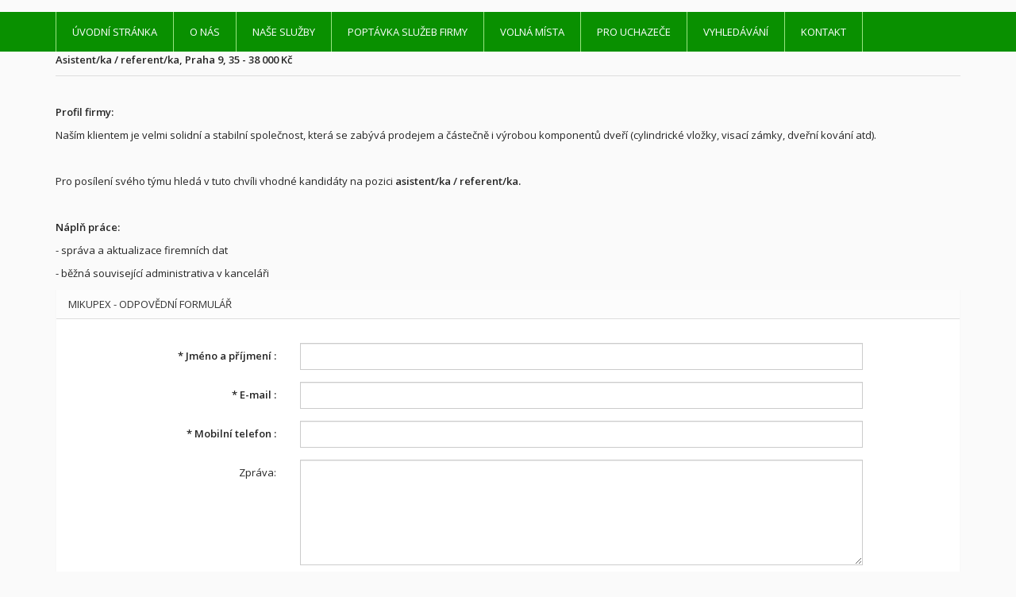

--- FILE ---
content_type: text/html; charset=utf-8
request_url: https://www.mikupex.cz/inpage/pokus/
body_size: 4700
content:
<!DOCTYPE html>
<html lang="cs">
<head>
  <meta charset="utf-8">
  <!--[if IE]>
  <meta http-equiv="X-UA-Compatible" content="IE=edge,chrome=1">
  <![endif]-->
  <meta name="viewport" content="width=device-width, initial-scale=1">
          <meta name="description" content="Asistent/ka / referent/ka, Praha 9, 35 - 38 000 Kč   
   
   
   
   
   
   
   
   
Profil firmy:   
Naším klientem je velmi solidní a stabilní společnost,...">
      <meta name="robots" content="all">
  <meta name="generator" content="inPage">
  <meta name="template" content="ONE">
    
          <meta name="copyright" content="MIKUPEX TRADE s.r.o.">
      <meta name="author" content="MIKUPEX TRADE s.r.o.">
    
        <meta property="og:title" content="pokus">

    <meta property="og:description" content="Asistent/ka / referent/ka, Praha 9, 35 - 38 000 Kč   
   
   
   
   
   
   
   
   
Profil firmy:   
Naším klientem je velmi solidní a stabilní společnost,...">

<meta property="og:type" content="website">
<meta property="og:url" content="https://www.mikupex.cz/inpage/pokus/">


    
    <title>pokus</title>

          <link rel="shortcut icon" href="https://www.mikupex.cz/favicon.ico">
      <link rel="apple-touch-icon" href="https://www.mikupex.cz/favicon.ico" />
    
    
    
    <link type="text/css" rel="stylesheet" href="/vendor/fontawesome-4.7/css/font-awesome.min.css">
    <link type="text/css" rel="stylesheet" media="screen" href="/vendor/blueimp-gallery/css/blueimp-gallery.min.css">
    <link type="text/css" rel="stylesheet" media="screen" href="/vendor/blueimp-bootstrap-image-gallery/css/bootstrap-image-gallery.min.css">

          <link type="text/css" rel="stylesheet" media="screen" href="/assets/theme13/css/main.css?v=20210103">
      <link rel="stylesheet" type="text/css" media="screen" href="/assets/filter-colors.css?v=20210103">
      <link rel="stylesheet" type="text/css" media="screen" href="/assets/sections.css?v=20210103">
      <link rel="stylesheet" type="text/css" media="screen" href="/assets/theme13/sections.css?v=20210103">
      <link rel="stylesheet" type="text/css" media="screen" href="/styl/1/">

      
        <link rel="stylesheet" type="text/css" media="print" href="/styl/2/">
    
    <script type="text/javascript" src="/vendor/jquery/dist/jquery.min.js"></script>
    <script type="text/javascript" src="/vendor/jquery-match-height/jquery.matchHeight-min.js"></script>
    <script type="text/javascript" src="/vendor/bootstrap-3.4/dist/js/bootstrap.min.js"></script>
    <script type="text/javascript" src="/vendor/blueimp-gallery/js/jquery.blueimp-gallery.min.js"></script>
    <script type="text/javascript" src="/vendor/blueimp-bootstrap-image-gallery/js/bootstrap-image-gallery.min.js"></script>
    <script type="text/javascript" src="/vendor/images-loaded/imagesloaded.pkgd.min.js"></script>
    <script type="text/javascript" src="/vendor/magic-grid/dist/magic-grid.min.js"></script>

    <script type="text/javascript" src="/assets/theme13/js/main.js?v=20210103"></script>
    <script type="text/javascript" src="/assets/js/magicgrid.js?v=20220517"></script>
    <script type="text/javascript" src="/assets/js/dynamic.js?v=20220131"></script>

            
                <script>
    window.dataLayer = window.dataLayer || [];
    function gtag(){dataLayer.push(arguments);}

    gtag('consent', 'default', {
        'analytics_storage': 'granted',
        'ad_storage': 'granted',
        'ad_user_data': 'granted',
        'ad_personalization': 'granted'
    });

    gtag('js', new Date());
</script>


                        </head>

<body id="article-504702" class="frontend template13 article-detail">

    

    
  <header>
    <div class="container">
      <div class="row">
                                          <div class="col-xs-12 col-sm-9 col-md-8" id="topbar">
          <div class="row">
              
              
                        </div>
        </div>

          
      </div>
    </div>

  </header>
  <nav class="navbar navbar-default navbar-static-top">
    <div class="container">
      <div class="navbar-header">
        <button type="button" class="navbar-toggle" data-toggle="collapse" data-target=".navbar-collapse"><i
            class="fa fa-fw fa-bars"></i> Menu
        </button>
      </div>
      <div class="navbar-collapse collapse">
        <ul id="list-navbar" class="nav navbar-nav level1 " role="menu">
                                        
              <li id="menu-item-227308">
                                      <a href="/">
                        Úvodní stránka                    </a>

                                </li>
                            
              <li id="menu-item-290910">
                                      <a href="/inpage/o-nas/">
                        O NÁS                    </a>

                                </li>
                            
              <li id="menu-item-290909">
                                      <a href="/inpage/nase-sluzby/">
                        NAŠE SLUŽBY                    </a>

                                </li>
                            
              <li id="menu-item-227307">
                                      <a href="/kontaktovat/">
                        Poptávka služeb firmy                    </a>

                                </li>
                            
              <li id="menu-item-382180">
                                      <a href="/inpage/volna-mista/">
                        VOLNÁ MÍSTA                    </a>

                                </li>
                            
              <li id="menu-item-290911">
                                      <a href="/inpage/pro-uchazece/">
                        PRO UCHAZEČE                    </a>

                                </li>
                            
              <li id="menu-item-248600">
                                      <a href="/vyhledavani/">
                        Vyhledávání                    </a>

                                </li>
                            
              <li id="menu-item-291013">
                                      <a href="/inpage/kontakt/">
                        KONTAKT                    </a>

                                </li>
                    </ul>
      </div>
    </div>
  </nav>

    
  <div id="content" class="container">
    <div class="row">

              <main
        class="col-xs-12">

          
<div id="mainContent">
    <div class="">
                        <p><span><strong>Asistent/ka / referent/ka, Praha 9, 35 - 38 000 Kč</strong></span></p>
<div class="table-responsive">
<table class="table">
<tbody>
<tr>
<td></td>
</tr>
</tbody>
</table>
<p><span><strong>Profil firmy:</strong></span></p>
<p><span>Naším klientem je velmi solidní a stabilní společnost, která se zabývá prodejem a částečně i výrobou komponentů dveří (cylindrické vložky, visací zámky, dveřní kování atd).</span></p>
<p><span>&nbsp;</span></p>
<p><span>Pro posílení svého týmu hledá v&nbsp;tuto chvíli vhodné kandidáty na pozici&nbsp;<strong>asistent/ka / referent/ka.</strong></span></p>
<p><span>&nbsp;</span></p>
<p><span><strong>Náplň práce:</strong></span></p>
<p><span>- správa a aktualizace firemních dat</span></p>
<p><span>- běžná související administrativa v kanceláři</span></p>
</div>    </div>

    
        <div class="form-content">
        
<div class="panel panel-primary">

    <div class="panel-heading">
        <h3 class="panel-title" id="comments">MIKUPEX - ODPOVĚDNÍ FORMULÁŘ</h3>
    </div>
    <div class="panel-body">
        <form action="/mailform/" method="post" class="form-horizontal mailform " enctype="multipart/form-data" style="padding: 15px">
                        
    
                
    
    <div class="form-group form-input-text required">

                                    <label class="col-sm-3 control-label" for="name-156103">
                    <span class="asterisk">*</span> Jméno a příjmení                    :
                </label>
                    
                    <div class="col-sm-8">
                                    <input type="text" name="name-156103[_value]" id="name-156103" value="" required="required" class="form-control text" size="30" maxlength="128">                    <input type="hidden" name="name-156103[_title]" value="Jméno a příjmení" id="name-156103-_title">                
                
                
                
                
                                    <input type="hidden" name="name-156103[_required]" value="1" id="name-156103-_required">                
                
                
                            </div>
            </div>


    
                
                
    <div class="form-group form-input-text required">

                                    <label class="col-sm-3 control-label" for="email-156104">
                    <span class="asterisk">*</span> E-mail                    :
                </label>
                    
                    <div class="col-sm-8">
                                    <input type="text" name="email-156104[_value]" id="email-156104" value="" required="required" pattern="(.+)@([^@]+)" class="form-control text" size="30" maxlength="128">                    <input type="hidden" name="email-156104[_title]" value="E-mail" id="email-156104-_title">                
                
                
                
                
                                    <input type="hidden" name="email-156104[_required]" value="1" id="email-156104-_required">                
                                    <input type="hidden" name="email-156104[_regex]" value="/^(.+)@([^@]+)$/" id="email-156104-_regex">                
                
                            </div>
            </div>


    
                
                
    <div class="form-group form-input-text required">

                                    <label class="col-sm-3 control-label" for="mobil-156105">
                    <span class="asterisk">*</span> Mobilní telefon                    :
                </label>
                    
                    <div class="col-sm-8">
                                    <input type="text" name="mobil-156105[_value]" id="mobil-156105" value="" required="required" pattern="(\+[0-9]{1,3}){0,1}[0-9]{1,14}" class="form-control text" size="30" maxlength="128">                    <input type="hidden" name="mobil-156105[_title]" value="Mobilní telefon" id="mobil-156105-_title">                
                
                
                
                
                                    <input type="hidden" name="mobil-156105[_required]" value="1" id="mobil-156105-_required">                
                                    <input type="hidden" name="mobil-156105[_regex]" value="/^(\+[0-9]{1,3}){0,1}[0-9]{1,14}$/" id="mobil-156105-_regex">                
                
                            </div>
            </div>


    
    
    
    <div class="form-group form-input-textarea">

                                    <label class="col-sm-3 control-label" for="body-156106">
                                            Zpráva:                                        </label>
                    
                    <div class="col-sm-8">
                
                
                
                                    <textarea name="body-156106[_value]" id="body-156106" class="form-control text" rows="7" cols="45"></textarea>                    <input type="hidden" name="body-156106[_title]" value="Zpráva" id="body-156106-_title">                
                
                
                
                
                            </div>
            </div>


    
                
    
    <div class="form-group form-input-file required">

                                    <label class="col-sm-3 control-label" for="attachment-156107">
                    <span class="asterisk">*</span> Příloha                    :
                </label>
                    
                    <div class="col-sm-8">
                
                
                
                
                                    <input type="file" name="attachment-156107" id="attachment-156107"> (max. 5MB)                    <input type="hidden" name="attachment-156107[_attachment]" value="attachment-156107" id="attachment-156107-_attachment">                    <input type="hidden" name="attachment-156107[_title]" value="Příloha" id="attachment-156107-_title">                
                                    <input type="hidden" name="attachment-156107[_required]" value="1" id="attachment-156107-_required">                
                
                
                            </div>
            </div>


    <div class="form-group required " style="padding-top: 30px">
                <label class="col-sm-3 control-label" for="captcha"><span
                    class="asterisk">*</span> Kontrolní kód:</label>
        <div class="col-sm-8">
            <input type="number" name="captcha[_value]" id="captcha" value="" class="form-control text" min="10000" max="99999" required="1">            <img src="/captcha/95600" id="captcha-img" alt=""/>
            <input type="hidden" name="captcha[_title]" value="Kontrolní kód" id="captcha-_title">            <input type="hidden" name="captcha[_required]" value="1" id="captcha-_required">            <input type="hidden" name="captcha[_regex]" value="/^([0-9]){5}$/" id="captcha-_regex">            <input type="hidden" name="captcha[_captcha]" value="95600" id="captcha-_captcha">        </div>
    </div>




<div class="form-group">
    <div class="col-sm-3"></div>
    <div class="col-sm-8">
        <input type="submit" name="submit" id="mailform-submit" value="Odeslat" class="btn btn-primary button">    </div>
</div>

<div>
            <input type="hidden" name="subject[_title]" value="Formulář" id="subject-_title">        <input type="hidden" name="subject[_value]" value="MIKUPEX - ODPOVĚDNÍ FORMULÁŘ" id="subject-_value">        <input type="hidden" name="container[_url]" value="836871" id="container-_url">
        
                    <input type="hidden" name="messages[_success]" value="Váš životopis byl úspěšně odeslán!" id="messages-_success">        
                    <input type="hidden" name="messages[_error]" value="Odeslání se nezdařilo, prosím, zkuste znovu!" id="messages-_error">            
    <input type="hidden" name="source[_title]" value="Adresa formuláře" id="source-_title">    <input type="hidden" name="source[_value]" value="www.mikupex.cz/inpage/pokus/" id="source-_value">
            <input type="hidden" name="csrf_token" value="785736838d7b51f2cabb00e6b28a8969" id="csrf_token">    </div>



        </form>
    </div>
</div>    </div>
    
    </div>

<a id="comments"></a>

<div class="comment-content ">
    
    
    </div>
          
      </main>

        
    </div>
  </div>

          <footer>
        <div id="footer-content" class="">
                      <div class="container">

            <div class="row">
                                  <div id="footer-contact" class="col-xs-12 col-sm-6 col-md-4 col-lg-6 ">
                                        <h3>Kontakty</h3>

                    <div class="row">
                      <div class="col-lg-5">
                        <ul class="list-footer-address">
                                                          <li>
                                <i class="fa fa-fw text-primary fa-home"></i>
                                  MIKUPEX TRADE s.r.o.                                <br>
                                  Ke Šmejkalu 135, Praha 4                              </li>
                            
                                                            <li>
                                    <i class="fa fa-fw text-primary">
                                        <small>IČ</small>
                                    </i>
                                    03472108                                </li>
                            
                                                            <li>
                                    <i class="fa fa-fw text-primary">
                                        <small>DIČ</small>
                                    </i>
                                    CZ03472108</li>
                                                    </ul>
                      </div>
                      <div class="col-lg-5">
                        <ul class="list-footer-address">
                                                          <li>
                                <i class="fa fa-fw text-primary fa-envelope"></i> info@mikupex.cz                              </li>
                                                                                                                  <li>
                                <i class="fa fa-fw text-primary fa-phone"></i> 602 800 740   zájemci o práci 606 927 779   firemní klienti                              </li>
                                                                                                                
                            
                            
                                                    </ul>
                      </div>
                    </div>

                  </div>
                              <div id="footer-links" class="col-xs-12 col-sm-6 col-md-8 col-lg-6 ">
                                <h3>Rychlá navigace</h3>
                <ul id="list-footer-links">
                                          <li>
                        <a href="/">
                            Úvodní stránka                        </a>
                      </li>
                                          <li>
                        <a href="/inpage/o-nas/">
                            O NÁS                        </a>
                      </li>
                                          <li>
                        <a href="/inpage/nase-sluzby/">
                            NAŠE SLUŽBY                        </a>
                      </li>
                                          <li>
                        <a href="/kontaktovat/">
                            Poptávka služeb firmy                        </a>
                      </li>
                                          <li>
                        <a href="/inpage/volna-mista/">
                            VOLNÁ MÍSTA                        </a>
                      </li>
                                          <li>
                        <a href="/inpage/pro-uchazece/">
                            PRO UCHAZEČE                        </a>
                      </li>
                                          <li>
                        <a href="/vyhledavani/">
                            Vyhledávání                        </a>
                      </li>
                                          <li>
                        <a href="/inpage/kontakt/">
                            KONTAKT                        </a>
                      </li>
                                    </ul>
              </div>
            </div>

          </div>
        </div>
        <p class="text-center" id="bar-footer">
          &copy; 2026 <a href="/">MIKUPEX TRADE s.r.o.</a>
                                      <span>|</span> <a href="/mapa-webu/">Mapa webu</a>
                                </p>
      </footer>
        <p class="text-center" id="bar-poweredby">
            <a id="i-logoinpage" href="https://www.inpage.cz" target="_blank" title="Webové stránky snadno - redakční systém inPage, vyzkoušení zdarma"><span>inPage</span></a>
            -
            <a target="_blank" href="https://www.inpage.cz/" title="Webové stránky snadno - redakční systém inPage, vyzkoušení zdarma">webové stránky</a> s AI, <a target="_blank" href="https://www.czechia.com/domeny/" title="Registrace domén">doména</a> a&nbsp;<a target="_blank" href="https://www.czechia.com/webhosting/" title="Webhosting CZECHIA.COM">webhosting</a> u jediného 5★ registrátora v ČR        </p>
    
          <div id="blueimp-gallery" class="blueimp-gallery blueimp-gallery-controls" data-use-bootstrap-modal="false">
        <div class="slides"></div>
        <h3 class="title">&nbsp;</h3>
        <a class="prev">‹</a>
        <a class="next">›</a>
        <a class="close">×</a>
        <a class="play-pause"></a>
        <ol class="indicator"></ol>
        <div class="modal fade">
          <div class="modal-dialog">
            <div class="modal-content">
              <div class="modal-header">
                <button type="button" class="close" aria-hidden="true">&times;</button>
                <h4 class="modal-title">&nbsp;</h4>
              </div>
              <div class="modal-body next"></div>
              <div class="modal-footer">
                <button type="button" class="btn btn-default pull-left prev"><i
                    class="glyphicon glyphicon-chevron-left"></i> Previous
                </button>
                <button type="button" class="btn btn-primary next">Next <i
                    class="glyphicon glyphicon-chevron-right"></i></button>
              </div>
            </div>
          </div>
        </div>
      </div>
    
    
  <div id="imp"></div>
  <script type="text/javascript">
    var e = document.createElement("img");
    e.src = "/render/imp/";
    e.width = "1";
    e.height = "1";
    e.alt = "Hit counter";
    document.getElementById("imp").appendChild(e);

    $(document).ready(function () {
      var hash = window.location.hash;
      var parts = hash.split("-");
      if (parts[0] === "#comment") {
        var selector = "h3" + parts[0] + "-" + parts[1];
        $(selector).parents(".subcomments").show();
        $(selector).parents(".subcomments").prev().find("a:contains('Zobrazit odpovědi')").text("Skrýt odpovědi");
        $(document).scrollTop($(parts[0] + "-" + parts[1]).offset().top - ($(window).height() - $(parts[0] + "-" + parts[1]).parent().outerHeight(true)) / 2); // Scroll to comment
      }

      $(".showanswer").on('click', function () {
        $(this).parent().parent().parent().next().toggle();
        if ($(this).text() == 'Zobrazit odpovědi') {
          $(this).text("Skrýt odpovědi");
        } else {
          $(this).text("Zobrazit odpovědi");
        }
      });
    });
  </script>

    
    
    
    
    </body>
</html>
